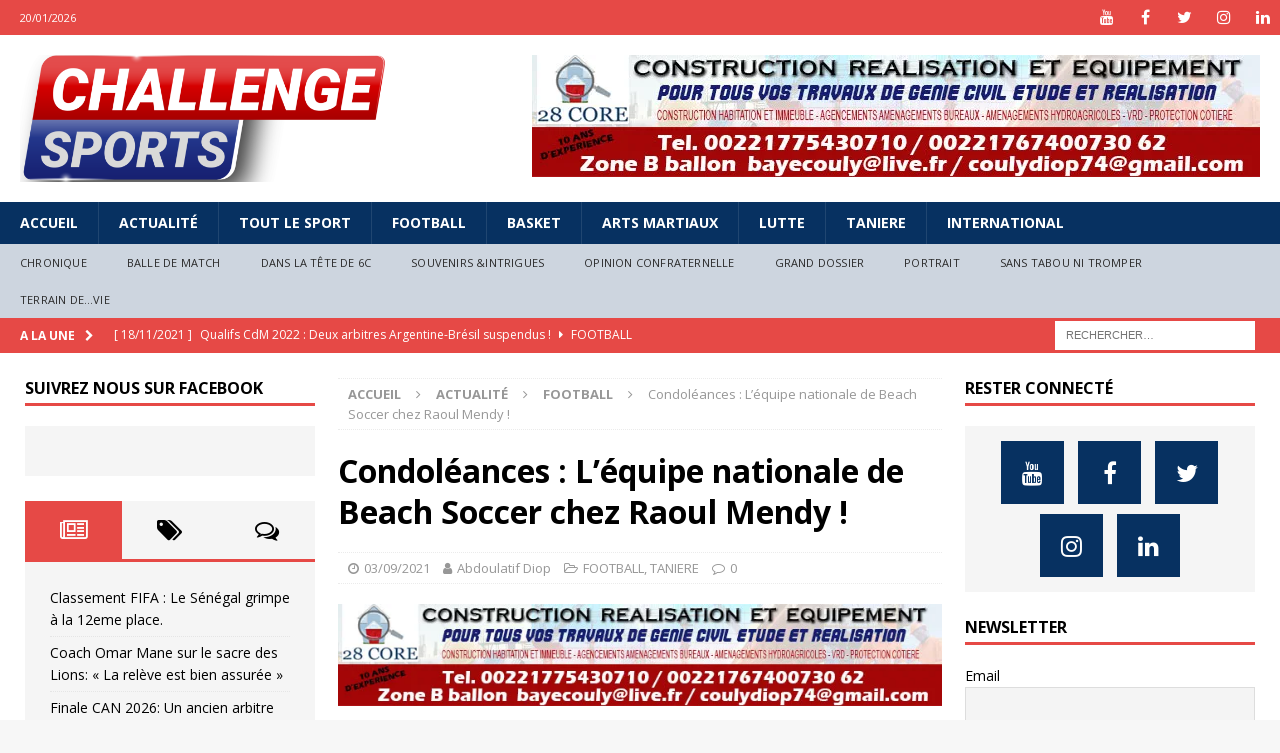

--- FILE ---
content_type: text/html; charset=utf-8
request_url: https://www.google.com/recaptcha/api2/aframe
body_size: 266
content:
<!DOCTYPE HTML><html><head><meta http-equiv="content-type" content="text/html; charset=UTF-8"></head><body><script nonce="7OMsDL9esTb-kTf23Y3k1w">/** Anti-fraud and anti-abuse applications only. See google.com/recaptcha */ try{var clients={'sodar':'https://pagead2.googlesyndication.com/pagead/sodar?'};window.addEventListener("message",function(a){try{if(a.source===window.parent){var b=JSON.parse(a.data);var c=clients[b['id']];if(c){var d=document.createElement('img');d.src=c+b['params']+'&rc='+(localStorage.getItem("rc::a")?sessionStorage.getItem("rc::b"):"");window.document.body.appendChild(d);sessionStorage.setItem("rc::e",parseInt(sessionStorage.getItem("rc::e")||0)+1);localStorage.setItem("rc::h",'1768891472073');}}}catch(b){}});window.parent.postMessage("_grecaptcha_ready", "*");}catch(b){}</script></body></html>